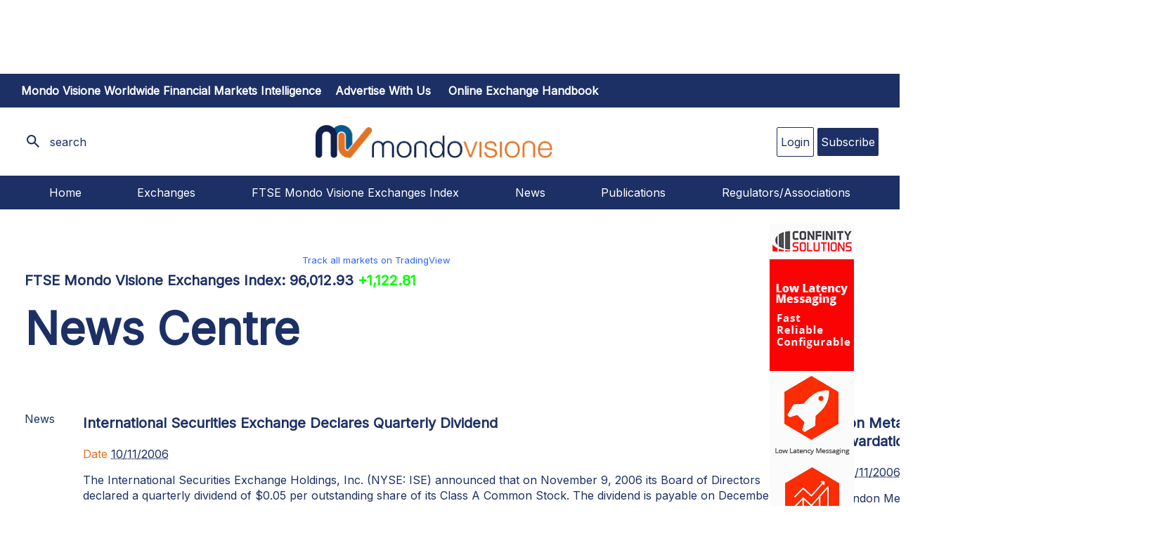

--- FILE ---
content_type: text/html; charset=UTF-8
request_url: https://mondovisione.com/media-and-resources/news/?page=18115
body_size: 7499
content:
<!DOCTYPE html PUBLIC "-//W3C//DTD XHTML 1.0 Transitional//EN" "http://www.w3.org/TR/xhtml1/DTD/xhtml1-transitional.dtd">
<html xml:lang="en" lang="en" xmlns="http://www.w3.org/1999/xhtml">
  <head>
    <meta http-equiv="Content-Type" content="text/html; charset=iso-8859-1" />
    <title>News Centre</title>
    <meta name="description" content="Mondo Visione News" />
    <meta name="keywords" content="" />
    <link rel="shortcut icon" href="/favicon.ico" />
    <link rel="apple-touch-icon" sizes="180x180" href="/apple-touch-icon.png" />
    <link rel="icon" type="image/png" sizes="32x32" href="/favicon-32x32.png" />
    <link rel="icon" type="image/png" sizes="16x16" href="/favicon-16x16.png" />
    <link rel="manifest" href="/site.webmanifest" />
    <link rel="mask-icon" href="/safari-pinned-tab.svg" color="#5bbad5" />
    <meta name="msapplication-TileColor" content="#da532c" />
    <meta name="theme-color" content="#ffffff" />
    <link rel="stylesheet" href="/_js/shadowbox/shadowbox.css" type="text/css" />
    <link rel="stylesheet" href="/_css/site.css" type="text/css" />
    <link rel="stylesheet" href="/_css/jquery-ui-1.8.2.custom.css" type="text/css" />
    <link rel="stylesheet" href="/_css/print.css" type="text/css" media="print" />
    <link href="/" rel="home" />
    <script type="text/javascript" src="/_js/jquery-1.6.1.min.js">
      <!---->
    </script>
    <script type="text/javascript" src="/_js/jquery.flash.js">
      <!---->
    </script>
    <script type="text/javascript" src="/_js/jquery.customInput.js">
      <!---->
    </script>
    <script type="text/javascript" src="/_js/jquery.pngFix.js">
      <!---->
    </script>
    <script type="text/javascript" src="/_js/shadowbox/shadowbox.js">
      <!---->
    </script>
    <script type="text/javascript" src="/_js/jquery.flip.min.js">
      <!---->
    </script>
    <script type="text/javascript" src="/_js/jquery.easing.1.3.js">
      <!---->
    </script>
    <script type="text/javascript" src="/_js/jquery.coda-slider-2.0.js">
      <!---->
    </script>
    <script type="text/javascript" src="/_js/jquery.carouFredSel-3.1.0-packed.js">
      <!---->
    </script>
    <script type="text/javascript" src="/_js/jquery-ui-1.8.13.custom.min.js">
      <!---->
    </script>
    <script type="text/javascript" src="/_js/javascript.js">
      <!---->
    </script>
    <script type="text/javascript" src="/_js/dev.js">
      <!---->
    </script>
    <script src="https://apis.google.com/js/api.js">
      <!---->
    </script>
    <script type="text/javascript" src="/_js/scms.js">
      <!---->
    </script>
    <!--
           
				[if IE 8]>
				<style type="text/css">
				legend{display:block !important;height:0;width:0;visibility:hidden;}
				</style>
				<![endif]
				
        --></head>
  <body>
    <a href="#content" class="skip">Skip to main Content</a>
    <header>
      <div id="headerBanner">
        <div class="masthead"> </div>
      </div>
      <div id="headerTop" class="blueback">
        <span style="margin-left: 30px;">Mondo Visione Worldwide Financial Markets Intelligence</span>
        <nav id="premiumNav">
          <ul>
            <li>
              <a href="/contact-us/">Advertise with us</a>
            </li>
            <li>
              <a href="/publications/handbook-online/">Online Exchange Handbook</a>
            </li>
          </ul>
        </nav>
      </div>
      <div id="headerMid" clas="whiteback">
        <div id="headerTools">
          <div id="headerBurger">
            <a href="#" class="clickableicon toggle" data-toggle-pop="#MainNavList">
              <img src="/_images/buttons/burger.svg" width="50px" />
            </a>
          </div>
          <div id="headerSearch">
            <img src="/_images/buttons/search.png" alt="search" height="18px" />
            <a href="/search/advancedsearch/">search</a>
          </div>
        </div>
        <div id="headerLogo">
          <a href="/" rel="home">
            <img src="/_images/logos/mondo-new.png" alt="Mondo Visione - Worldwide Exchange Intelligence" />
          </a>
        </div>
        <div id="headerMembership">
          <ul>
            <li>
              <a href="/members-area/login/" class="button whiteback">Login</a>
            </li>
            <li>
              <a href="/members-area/register/" class="button blueback">Subscribe</a>
            </li>
          </ul>
        </div>
      </div>
      <div id="headerFooter" class="blueback">
        <nav id="mainNav" style="width: 100%;"><ul id="MainNavList" data-toggle-state="closed">
  <li class="rtl">
    <a class="top" href="/">Home</a>
  </li>
  <li class="has-subnav rtl">
    <a class="top" href="/exchanges/">Exchanges</a>
    <ul class="subNav">
      <li>
        <a href="/exchanges/exchange-directory/">Exchange Directory</a>
      </li>
    </ul>
  </li>
  <li class="has-subnav rtl">
    <a class="top" href="/media-and-resources/mv-index/">FTSE Mondo Visione Exchanges Index </a>
    <ul class="subNav">
      <li>
        <a href="/media-and-resources/press-releases/">Index News</a>
      </li>
    </ul>
  </li>
  <li class="rtl">
    <a class="top" href="/news/">News</a>
  </li>
  <li class="has-subnav rtl">
    <a class="top" href="/publications/">Publications</a>
    <ul class="subNav">
      <li>
        <a href="/media-and-resources/acronyms/">Acronyms</a>
      </li>
      <li>
        <a href="/media-and-resources/glossary/">Glossary</a>
      </li>
      <li>
        <a href="/publications/white-papers/">White Papers</a>
      </li>
    </ul>
  </li>
  <li class="rtl">
    <a class="top" href="/regulators-associations/">Regulators/Associations</a>
  </li>
  <li class="mobileonly">
    <a href="#" class="toggle" data-toggle-pop="#MainNavList">close</a>
  </li>
</ul></nav>
      </div>
    </header>
    <main>
      <section id="content">
        <div class="tradingview-widget-container">
          <div class="tradingview-widget-container__widget"> </div>
          <div class="tradingview-widget-copyright">
            <a href="https://www.tradingview.com/" rel="noopener nofollow" target="_blank">
              <span class="blue-text">Track all markets on TradingView</span>
            </a>
          </div>
          <script type="text/javascript" src="https://s3.tradingview.com/external-embedding/embed-widget-ticker-tape.js" async="async">
  {
  "symbols": [
    {
      "proName": "FOREXCOM:SPXUSD",
      "title": "S&P 500 Index"
    },
    {
      "proName": "FX_IDC:EURUSD",
      "title": "EUR/USD"
    },
    {
      "proName": "BITSTAMP:BTCUSD",
      "title": "Bitcoin"
    },
    {
      "proName": "BITSTAMP:ETHUSD",
      "title": "Ethereum"
    },
    {
      "description": "Boursa Kuwait Securities",
      "proName": "KSE:BOURSA"
    },
    {
      "description": "Cboe Global Markets",
      "proName": "CBOE:CBOE"
    },
    {
      "description": "CME Group",
      "proName": "NASDAQ:CME"
    },
    {
      "description": "Deutsche Boerse",
      "proName": "XETR:DB1"
    },
    {
      "description": "Hellenic Exchanges ",
      "proName": "ATHEX:EXAE"
    },
    {
      "description": "Intercontinental Exchange",
      "proName": "NYSE:ICE"
    },
    {
      "description": "JSE",
      "proName": "JSE:JSE"
    },
    {
      "description": "London Stock Exchange Group",
      "proName": "AQUISUK:LSEGL"
    },
    {
      "description": "Nasdaq",
      "proName": "NASDAQ:NDAQ"
    },
    {
      "description": "Bursa de Valori Bucuresti ",
      "proName": "BVB:BVB"
    },
    {
      "description": "Tel Aviv Stock Exchange",
      "proName": "TASE:TASE"
    },
    {
      "description": "TMX Group ",
      "proName": "TSX:X"
    },
    {
      "description": "Warsaw Stock Exchange",
      "proName": "GPW:GPW"
    },
    {
      "description": "Aquis Exchange",
      "proName": "AQUIS:AQX"
    },
    {
      "description": "ASX",
      "proName": "ASX:ASX"
    },
    {
      "description": "B3",
      "proName": "BMFBOVESPA:B3SA3F"
    },
    {
      "description": "Bolsa de Comercio Santiago",
      "proName": "BCS:BOLSASTGO"
    },
    {
      "description": "FTSE100",
      "proName": "GOMARKETS:FTSE100"
    },
    {
      "description": "Nasdaq Composite",
      "proName": "NASDAQ:IXIC"
    },
    {
      "description": "Hang Seng",
      "proName": "HSI:HSI"
    },
    {
      "description": "GBP/USD ",
      "proName": "OANDA:GBPUSD"
    },
    {
      "description": "Dow Jones Industrial Average",
      "proName": "SPREADEX:DJI"
    },
    {
      "description": "Multi Commodity Exchange of India",
      "proName": "BSE:MCX"
    },
    {
      "description": "DAX Kursindex",
      "proName": "XETR:DAXK"
    },
    {
      "description": "CAC 40",
      "proName": "SPREADEX:CAC"
    },
    {
      "description": "Nikkei 225",
      "proName": "TOCOM:225E"
    }
  ],
  "showSymbolLogo": true,
  "isTransparent": false,
  "displayMode": "adaptive",
  "colorTheme": "light",
  "locale": "en"
}
</script>
        </div>
        <h4>

              FTSE Mondo Visione Exchanges Index:
              <script type="text/JavaScript">
                var data = {
  "range": "Sheet1!A1:B1",
  "majorDimension": "ROWS",
  "values": [
    [
      "96,012.93",
      "1,122.81"
    ]
  ]
}
;
                var price = data.values[0][0];
                var change = data.values[0][1];
                document.write(price);
                document.write(" ");
                if (parseInt(change) < 0) {
                document.write('<span style="color:#F00;">'+ change +"</span>");
                } else {
                document.write('<span style="color:#0F0;">+'+ change +"</span>");
                }

              </script></h4>
        <h1>News Centre</h1>
        <div class="contentbanner">
          <div class="adSliderHor"><a href="/advertisers/bannerads/click/?a=243&amp;u=L21lZGlhLWFuZC1yZXNvdXJjZXMvbmV3cy8=&amp;l=TWFzdGhlYWQ=">
  <img loading="lazy" src="/_assets/images/BT_Radianz_468x60_Jul23.jpg" alt="BT_Radianz_468x60_Jul23" />
</a></div>
        </div>
        <div id="contentCols">
          <div id="leftCol"><ul id="subNav">
  <li class="first">
    <a href="/media-and-resources/news/" class="selected">News</a>
  </li>
</ul> </div>
          <div id="rightCol"><section class="grid-two-weighted-front" xmlns:msxsl="urn:schemas-microsoft-com:xslt">
  <div>
    <ul class="articlelist">
      <li class="hentry">
        <h4 class="entry-title">
          <a href="/media-and-resources/news/international-securities-exchange-declares-quarterly-dividend-2011124/">International Securities Exchange Declares Quarterly Dividend</a>
        </h4>
        <p class="date">
        Date <abbr class="published" title="10/11/2006">10/11/2006</abbr></p>
        <p class="entry-summary">The International Securities Exchange Holdings, Inc. (NYSE: ISE) announced that on November 9, 2006 its Board of Directors declared a quarterly dividend of $0.05 per outstanding share of its Class A Common Stock. The dividend is payable on December 29, 2006 to holders of record as of the close of business on December 22, 2006.</p>
      </li>
      <li class="hentry">
        <h4 class="entry-title">
          <a href="/media-and-resources/news/malawi-stock-exchange-weekly-report-2011124/">Malawi Stock Exchange Weekly Report</a>
        </h4>
        <p class="date">
        Date <abbr class="published" title="10/11/2006">10/11/2006</abbr></p>
        <p class="entry-summary">Click  here to download Malawi Stock Exchange's weekly report. 
</p>
      </li>
      <li class="hentry">
        <h4 class="entry-title">
          <a href="/media-and-resources/news/rts-to-weekly-trading-results-october-30-november-3-2006-2011124/">RTS T+O Weekly Trading Results: October 30 – November 3, 2006</a>
        </h4>
        <p class="date">
        Date <abbr class="published" title="10/11/2006">10/11/2006</abbr></p>
        <p class="entry-summary">For the week of October 30th – November 3rd, 2006, total trading volume on the RTS T+0 market reached 486 million rubles. Total trading volume in the "second-tier" stock equaled 307 million rubles, 63,17% of the total trading volume.</p>
      </li>
      <li class="hentry">
        <h4 class="entry-title">
          <a href="/media-and-resources/news/federation-of-european-securities-exchanges-fese-october-2006-statistics-2011124/">Federation Of European Securities Exchanges (FESE) October 2006 Statistics</a>
        </h4>
        <p class="date">
        Date <abbr class="published" title="10/11/2006">10/11/2006</abbr></p>
        <p class="entry-summary">The Federation of European Securities Exchanges (FESE) October 2006 statistics are now available.</p>
      </li>
      <li class="hentry">
        <h4 class="entry-title">
          <a href="/media-and-resources/news/forts-weekly-trading-results-october-30th-november-3rd-2006-2011124/">FORTS Weekly Trading Results: October 30th– November 3rd, 2006 </a>
        </h4>
        <p class="date">
        Date <abbr class="published" title="10/11/2006">10/11/2006</abbr></p>
        <p class="entry-summary">For the week of October 30th – November 3rd, 2006, the total trading volume on FORTS (Futures & Options on RTS) reached 58,55 billion rubles or 1,73 million contracts. The total open interest at of the last day of the week, November 3rd, 2006, reached 100,45 billon rubles or 2,69 million contacts.</p>
      </li>
    </ul>
  </div>
  <div>
    <ul class="articlelist">
      <li class="hentry">
        <h4 class="entry-title">
          <a href="/media-and-resources/news/london-metal-exchange-removes-nickel-backwardation-2011124/">London Metal Exchange Removes Nickel Backwardation </a>
        </h4>
        <p class="date">
        Date <abbr class="published" title="10/11/2006">10/11/2006</abbr></p>
        <p class="entry-summary">The London Metal Exchange (LME) has today announced that the Special Committee has lifted the backwardation limit in the nickel market.</p>
      </li>
      <li class="hentry">
        <h4 class="entry-title">
          <a href="/media-and-resources/news/rts-classic-market-weekly-trading-results-october-30-november-3-2006-2011124/">RTS Classic Market Weekly Trading Results: October 30 – November 3, 2006</a>
        </h4>
        <p class="date">
        Date <abbr class="published" title="10/11/2006">10/11/2006</abbr></p>
        <p class="entry-summary">During the week of October 30th – November 3rd, 2006, RTS Index is up by 0,88% and reached 1641,48 (1627,24 as of October 27th, 2006). The "second-tier" stock index – RTS-2 – is down by 0,14% to 1594,66 (1596,95 as of October 27th, 2006).</p>
      </li>
      <li class="hentry">
        <h4 class="entry-title">
          <a href="/media-and-resources/news/hardware-construction-of-new-shanghai-stock-exchange-trading-system-completed-2011124/">Hardware Construction Of New Shanghai Stock Exchange Trading System Completed</a>
        </h4>
        <p class="date">
        Date <abbr class="published" title="10/11/2006">10/11/2006</abbr></p>
        <p class="entry-summary">The new computer machine room of the Shanghai Stock Exchange (SSE), located at Shanghai Stock Exchange Building, was open yesterday. It will provide a safe, reliable and advanced physical and technical environment for scheduled launch of the SSE's New Generation Trading System and promotion of new trading and products systems in the future.</p>
      </li>
      <li class="hentry">
        <h4 class="entry-title">
          <a href="/media-and-resources/news/remarks-by-mary-l-schapiro-nasd-chairman-and-ceo-sifma-launch-meeting-2006-boca--2011124/">Remarks By Mary L. Schapiro, NASD Chairman And CEO, SIFMA Launch Meeting 2006, Boca Raton Resort &amp; Club, Boca Raton, FL, November 9, 2006 
</a>
        </h4>
        <p class="date">
        Date <abbr class="published" title="09/11/2006">09/11/2006</abbr></p>
        <p class="entry-summary">Thank you Marc [Lackritz], and thank you all for inviting me to speak at your inaugural conference under the new acronym of SIFMA. The occasion has all the more meaning for me because this is my inaugural year as Chief Executive Officer of NASD.
</p>
      </li>
      <li class="hentry">
        <h4 class="entry-title">
          <a href="/media-and-resources/news/company-share-change-in-the-sandp-citic-300-index-2011124/">Company Share Change in the S&amp;P/CITIC 300 Index</a>
        </h4>
        <p class="date">
        Date <abbr class="published" title="09/11/2006">09/11/2006</abbr></p>
        <p class="entry-summary">S&P/CITIC Index Information Services Co., Ltd. will make the following change in the S&P/CITIC 300 Index effective after the close of trading Friday November 10, 2006.

Panzhihua New Steel & Vanadium Co., Ltd. (Exchange Ticker SZ000629, GICS code: 15104050), a member of S&P/CITIC 300 Index will increase its index shares from 1,312,526,502 to 1,381,705,176. This change is pursuant to a resumption of trading in 69,178,674 shares that are considered available float shares. As a result,</p>
      </li>
    </ul>
  </div>
</section>
<ul class="pageNumbers" xmlns:bite="http://bitecms.co.uk/Xsl/ExtensionObjects/Bite">
  <li class="first">
    <a title="Go to the first page" href="/media-and-resources/news/?page=1">
      <span>First</span>
    </a>
  </li>
  <li class="prev">
    <a title="Go to the previous page" href="/media-and-resources/news/?page=18114">
      <span>Previous</span>
    </a>
  </li>
  <li>
    <a href="/media-and-resources/news/?page=18107" title="Go to page18107">18107</a>
  </li>
  <li>
    <a href="/media-and-resources/news/?page=18108" title="Go to page18108">18108</a>
  </li>
  <li>
    <a href="/media-and-resources/news/?page=18109" title="Go to page18109">18109</a>
  </li>
  <li>
    <a href="/media-and-resources/news/?page=18110" title="Go to page18110">18110</a>
  </li>
  <li>
    <a href="/media-and-resources/news/?page=18111" title="Go to page18111">18111</a>
  </li>
  <li>
    <a href="/media-and-resources/news/?page=18112" title="Go to page18112">18112</a>
  </li>
  <li>
    <a href="/media-and-resources/news/?page=18113" title="Go to page18113">18113</a>
  </li>
  <li>
    <a href="/media-and-resources/news/?page=18114" title="Go to page18114">18114</a>
  </li>
  <li>
    <a class="selected" href="/media-and-resources/news/?page=18115" title="Go to page18115">18115</a>
  </li>
  <li>
    <a href="/media-and-resources/news/?page=18116" title="Go to page18116">18116</a>
  </li>
  <li>
    <a href="/media-and-resources/news/?page=18117" title="Go to page18117">18117</a>
  </li>
  <li>
    <a href="/media-and-resources/news/?page=18118" title="Go to page18118">18118</a>
  </li>
  <li>
    <a href="/media-and-resources/news/?page=18119" title="Go to page18119">18119</a>
  </li>
  <li>
    <a href="/media-and-resources/news/?page=18120" title="Go to page18120">18120</a>
  </li>
  <li>
    <a href="/media-and-resources/news/?page=18121" title="Go to page18121">18121</a>
  </li>
  <li>
    <a href="/media-and-resources/news/?page=18122" title="Go to page18122">18122</a>
  </li>
  <li>
    <a href="/media-and-resources/news/?page=18123" title="Go to page18123">18123</a>
  </li>
  <li class="next">
    <a title="Go to the next page" href="/media-and-resources/news/?page=18116">
      <span>Next</span>
    </a>
  </li>
  <li class="last">
    <a title="Go to the last page" href="/media-and-resources/news/?page=21224">
      <span>Last</span>
    </a>
  </li>
</ul>
<div class="clear" xmlns:bite="http://bitecms.co.uk/Xsl/ExtensionObjects/Bite"> </div></div>
        </div>
      </section>
      <section id="rightBan">
        <div class="adSliderVer"><a href="/advertisers/bannerads/click/?a=183&amp;u=L21lZGlhLWFuZC1yZXNvdXJjZXMvbmV3cy8=&amp;l=UmlnaHQ=" target="_blank">
  <img loading="lazy" src="/_assets/images/MV_Confinity_Sky1-min.gif" alt="Confinity_sky1-min.gif" />
</a>
<a href="/advertisers/bannerads/click/?a=244&amp;u=L21lZGlhLWFuZC1yZXNvdXJjZXMvbmV3cy8=&amp;l=UmlnaHQ=">
  <img loading="lazy" src="/_assets/images/BT_Radianz_120x600_Jul23.jpg" alt="BT_Radianz_120x600_Jul23.jpg" />
</a></div>
      </section>
    </main>
    <footer class="blueback">
      <nav id="footerlist" style="padding-top: 30px;">
        <div id="footersocial">
          <ul>
            <li>
              <a href="https://twitter.com/exchangenews/" target="_blank">
                <img src="/_images/icons/twitter.png" alt="Twitter" />
              </a>
            </li>
            <li>
              <a href="https://www.linkedin.com/groups/3116823/" target="_blank">
                <img src="/_images/icons/linkedin.png" alt="LinkedIn" />
              </a>
            </li>
            <li>
              <a href="/media-and-resources/news/rss/" target="_blank">
                <img src="/_images/icons/rss.png" alt="RSS" />
              </a>
            </li>
          </ul>
        </div>
        <ul>
          <li>
            <a href="/about-mondo-visione/">About Us</a>
          </li>
          <li>
            <a href="/publications/handbook-online/">Online Exchange Handbook</a>
          </li>
          <li>
            <a href="#">Subscribe To News Alerts</a>
          </li>
          <li>
            <a href="/contact-us/">Advertise With Us</a>
          </li>
        </ul>
        <ul>
          <li>
            <a href="/News/">News Centre</a>
          </li>
          <li>
            <a href="/media-and-resources/mv-index/">FTSE Mondo Visione Exchanges Index</a>
          </li>
          <li>
            <a href="/media-and-resources/press-releases/">Index News</a>
          </li>
          <li>
            <a href="/exchanges/exchange-directory/">Exchange Directory</a>
          </li>
          <li>
            <a href="/publications/">Resources</a>
          </li>
        </ul>
        <ul>
          <li>
            <a href="/contact-us/">Contact Us</a>
          </li>
          <li class="rss">
            <a href="/media-and-resources/news/rss/">RSS Feed</a>
          </li>
          <li>
            <a href="https://twitter.com/ExchangeNews" target="_blank">
                  Twitter
                </a>
          </li>
        </ul>
        <ul>
          <li>
            <a href="/terms-and-conditions/">Terms</a>
          </li>
          <li>
            <a href="/privacy-policy/">Privacy</a>
          </li>
          <li>
            <a href="/disclaimer/">Disclaimer</a>
          </li>
          <li>
            <a href="/cookies/">Cookies</a>
          </li>
        </ul>
      </nav>
      <div id="siteseal">
        <span id="siteseal">
          <script async="true" type="text/javascript" src="https://seal.godaddy.com/getSeal?sealID=bfgmbNKw6JKRWfjCvOBVsK0YioqDqOdqse2q0soQEApfkEQTnoeFrtN3yWY7">
                &amp;nbps;
              </script>
        </span>
      </div>
      <div id="copyright">&copy; Mondo Visione 2026</div>
    </footer><script type="text/javascript">

var gaJsHost = (("https:" == document.location.protocol) ? "https://ssl." : "http://www.");

document.write(unescape("%3Cscript src='" + gaJsHost + "google-analytics.com/ga.js' type='text/javascript'%3E%3C/script%3E"));

</script>

<script type="text/javascript">

var pageTracker = _gat._getTracker("UA-3947993-1");

pageTracker._initData();

pageTracker._trackPageview();

</script>


<script type="text/javascript">

var pageTracker = _gat._getTracker("UA-3947993-1");

pageTracker._initData();

pageTracker._trackPageview();

</script>

<script>var clicky_site_ids = clicky_site_ids || []; clicky_site_ids.push(101298893);</script>
<script async src="//static.getclicky.com/js"></script>
<noscript><p><img alt="Clicky" width="1" height="1" src="//in.getclicky.com/101298893ns.gif" /></p></noscript>

<!-- Google tag (gtag.js) -->
<script async src="https://www.googletagmanager.com/gtag/js?id=G-EV8CHF6DW8"></script>
<script>
  window.dataLayer = window.dataLayer || [];
  function gtag(){dataLayer.push(arguments);}
  gtag('js', new Date());

  gtag('config', 'G-EV8CHF6DW8');
</script>
</body>
</html>

--- FILE ---
content_type: text/css
request_url: https://mondovisione.com/_js/shadowbox/shadowbox.css
body_size: 401
content:
#sb-container,#sb-wrapper{
text-align:left; 
}
#sb-container,#sb-overlay{
position:absolute;
top:0;
left:0;
width:100%;
margin:0;
padding:0;
}
#sb-container{
height:100%;
display:none;
visibility:hidden;
z-index:9000;
}
body > #sb-container{
position:fixed;
}
#sb-overlay{
height:expression(document.documentElement.clientHeight + 'px');
}
#sb-container > #sb-overlay{
height:100%;
}
#sb-wrapper{
position:relative;
}
#sb-wrapper img{
border:none;
}
#sb-body{
position:relative;
margin:0;
padding:0;
overflow:hidden;
border:3px solid #e7e7e7;
}
#sb-body-inner{
position:relative;
height:100%;
}
#sb-content.html{
height:100%;
overflow:auto; 
}
#sb-loading{
position:absolute;
top:0;
width:100%;
height:100%;
text-align:center;
padding-top:10px;
}
#sb-body,#sb-loading{
background:url('/_images/bg/pod-gradient.gif') repeat-x bottom left #fff; 
}
#sb-title,#sb-info{
position:relative;
margin:0; 
padding:0;
overflow:hidden;
}
#sb-title-inner,#sb-info-inner{
position:relative;
font-family:'Lucida Grande',Tahoma,sans-serif;
line-height:16px;
}
#sb-title,#sb-title-inner{
height:26px;
}
#sb-title-inner{
font-size:16px;
padding:5px 0;
color:#fff;
}
#sb-info,#sb-info-inner{
height:20px;
}
#sb-info-inner{
font-size:12px;
color:#fff;
}
#sb-nav{
float:right;
height:16px;
padding:2px 0;
width:45%;
}
#sb-nav a{
display:block;
float:right;
height:16px;
width:16px;
margin-left:3px;
cursor:pointer;
}
#sb-nav-close{
background-image:url(resources/close.png);
background-repeat:no-repeat;
}
#sb-nav-next{
background-image:url(resources/next.png);
background-repeat:no-repeat;
}
#sb-nav-previous{
background-image:url(resources/previous.png);
background-repeat:no-repeat;
}
#sb-nav-play{
background-image:url(resources/play.png);
background-repeat:no-repeat;
}
#sb-nav-pause{
background-image:url(resources/pause.png);
background-repeat:no-repeat;
}
#sb-counter{
float:left;
padding:2px 0;
width:45%;
}
#sb-counter a{
padding:0 4px 0 0;
text-decoration:none;
cursor:pointer;
color:#fff;
}
#sb-counter a.sb-counter-current{
text-decoration:underline;
}
div.sb-message{
font-family:'Lucida Grande',Tahoma,sans-serif;
font-size:12px;
padding:10px;
text-align:center;
}
div.sb-message a:link,div.sb-message a:visited{
color:#fff;
text-decoration:underline;
}
